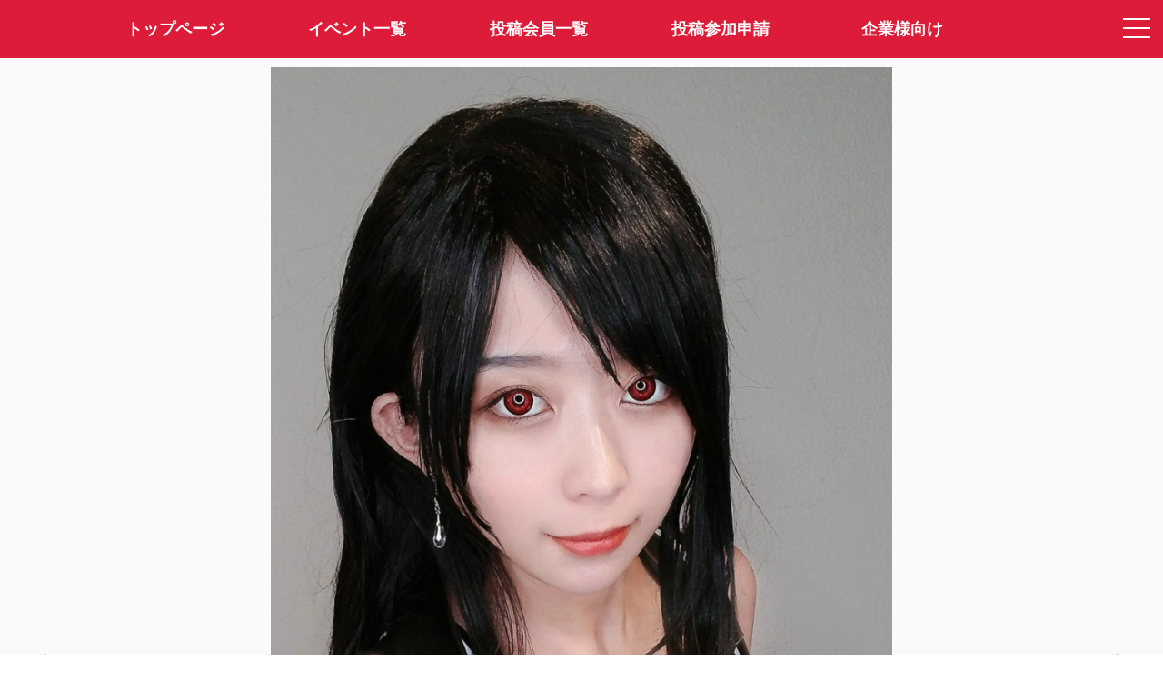

--- FILE ---
content_type: text/html; charset=utf-8
request_url: https://claps.pro/photo.aspx?id=137946
body_size: 4874
content:
<html lang="ja">
<head prefix="og: http://ogp.me/ns#">
<meta charset="utf-8">
<title>Claps!-メディア詳細-クラップス-コスプレ応援・オーディションプラットフォーム</title>
<meta name="viewport" content="width=device-width,initial-scale=1.0">
<meta name="format-detection" content="telephone=no">
<meta name="description" content="CLAPS!は、コスプレ応援・オーディションアプリです。あなた好みのコスプレイヤーさんがきっと見つかります。">
<meta name="keywords" content="コスプレ, オーディション, コンテスト, コスプレイヤー, クラップス">
<meta property="og:site_name" content="Claps!-クラップス-コスプレ応援・オーディションプラットフォーム">
<meta property="og:title" content="INA(イナ)🦄💙💜最新画clap🙏❤️ クラップス-コスプレ応援・オーディションプラットフォーム">
<meta property="og:url" content="https://claps.pro/photo.aspx?id=137946">
<meta property="og:image" content="https://image.claps.pro/photo/137/137946/c325465d73.jpg">
<meta property="og:description" content="">
<meta property="og:type" content="article">
<meta name="twitter:card" content="summary_large_image">
<meta name="twitter:site" content="@claps_pro">
<link rel="shortcut icon" href="/favicon.ico"> 
<link rel="apple-touch-icon" href="/apple-touch-icon-precomposed.png" sizes="192x192">
<link rel="stylesheet" href="/css/font-awesome.css?4.7.0" media="all">
<link rel="stylesheet" href="https://fonts.googleapis.com/css?family=Allura">
<link rel="stylesheet" href="/js/drawer/drawer.css?3.2.2c">
<link rel="stylesheet" href="/js/clingify/clingify.css?1.0.1">
<link rel="stylesheet" href="/css/global.css?231108" media="all">
<link rel="stylesheet" href="/css/pulldown.css" media="all">
<link rel="stylesheet" href="/js/fancybox/jquery.fancybox.css?3.3.5"> 
<link rel="stylesheet" href="/js/magnific-popup/magnific-popup.css?1.0.1b"> 
<style>
#effectCanvas {
  display: block;
  position: fixed;
  left: 0px;
  bottom: 0px;
  background-color: rgba(0,0,0,0);
  pointer-events: none;
  z-index: 4;
}
.mfp-inline-holder .mfp-content {
  width: 100%;
  cursor: auto;
}
</style>
<script src="/js/jquery.js?3.3.1"></script>
<script src="/js/iscroll/iscroll.js?5.2.0"></script>
<script src="/js/drawer/drawer.js?3.2.2c"></script>
<script src="/js/clingify/clingify.js?1.0.1"></script> 
<script src="/js/fancybox/jquery.fancybox.js?3.3.5"></script>
<script src="/js/magnific-popup/jquery.magnific-popup.js?1.0.1b"></script>
<script src="/js/createjs.js?2.0b"></script>
<script src="/js/particlejs.js?1.0.0"></script>
<script src="/js/common.js?231108"></script>
<script src="/js/photo.js"></script>
<script>
(function (i, s, o, g, r, a, m) {
  i['GoogleAnalyticsObject'] = r; i[r] = i[r] || function () {
    (i[r].q = i[r].q || []).push(arguments)
  }, i[r].l = 1 * new Date(); a = s.createElement(o),
    m = s.getElementsByTagName(o)[0]; a.async = 1; a.src = g; m.parentNode.insertBefore(a, m)
})(window, document, 'script', 'https://www.google-analytics.com/analytics.js', 'ga');
ga('create', 'UA-499904-3', 'auto');
ga('send', 'pageview');
</script>
</head>
<body class="top drawer drawer--right dmybody">

  <!-- メニュー -->
  

<!-- ドロワーメニュー -->
<div role="banner" class="drawermenu">

	<button type="button" class="drawer-toggle drawer-hamburger">
		<span class="sr-only">toggle navigation</span>
		<span class="drawer-hamburger-icon"></span>
	</button>

  <nav class="drawer-nav" role="navigation">
		<ul class="drawer-menu">

      <!-- 会員メニュー -->
      <li class="drawer-menu-loginblock">
<a class="drawer-menu-loginblock-a" href="/user/login.aspx"><img src="/images/loginicon.png" class="hamburger-logouticon">会員ログイン</a>
</li>


      <!-- コンテンツメニュー -->
      
			<li><a class="drawer-menu-item" href="/index.aspx"><img src="/images/home-hamburger-icon.png" class="hamburger-menuicon">トップページ</a></li>
			<li><a class="drawer-menu-item" href="/event.aspx"><img src="/images/event-hamburger-icon.png" class="hamburger-menuicon">イベント一覧</a></li>
			<li><a class="drawer-menu-item" href="/cosplayer.aspx"><img src="/images/cosplayer-hamburger-icon.png" class="hamburger-menuicon">投稿会員一覧</a></li>
			<li><a class="drawer-menu-item" href="/faq.aspx"><img src="/images/faq-hamburger-icon.png" class="hamburger-menuicon">よくある質問</a></li>
			<li><a class="drawer-menu-item" href="/cosplayer_entry.aspx"><img src="/images/profile-hamburger-icon.png" class="hamburger-menuicon">投稿参加申請</a></li>
			<li><a class="drawer-menu-item" href="/recruit.aspx"><img src="/images/company-hamburger-icon.png" class="hamburger-menuicon">企業様向け(企業ログイン)</a></li>
			<li><a class="drawer-menu-item" href="/contact.aspx"><img src="/images/contact-hamburger-icon.png" class="hamburger-menuicon">お問い合わせ</a></li>
			<li><a class="drawer-menu-item" href="/about.aspx"><img src="/images/company-hamburger-icon.png" class="hamburger-menuicon">特定商取引法表記</a></li>
			<li><a class="drawer-menu-item" href="/kiyaku.aspx"><img src="/images/textinfo-hamburger-icon.png" class="hamburger-menuicon">サービス利用規約</a></li>
			<li><a class="drawer-menu-item" href="https://twitter.com/claps_pro" target="_blank"><img src="/images/twitter-hamburger-icon.png" class="hamburger-menuicon">@claps_pro</a></li>
			<li style="margin-top:40px;"></li>

		</ul>
  </nav>

</div>

<!-- メニューバー -->
<div class="header-fixed-header">

  <!-- モバイル -->
	<div class="new-spmenu-area is-center">
		<div class="new-spmenu-area-left"><a href="/" class="layerprofile-lefticon-backlink"><img src="/images/left-icon-white.png" class="layerprofile-lefticon-image"></a></div>
		<div class="new-spmenu-area-center"><a href="/index.aspx" class="sitelogo2-link"><img src="/images/logo2.png" class="sitelogo2"></a></div>
		<div class="new-spmenu-area-right">&nbsp;</div>
	</div>

  <!-- PC -->
  <div class="mainmenu is-center">
    <div class="container">
    <ul class="mainmenu-list">
    <li class="mainmenu-items"><a class="mainmenu-item" href="/index.aspx"><span>トップページ</span></a></li>
    <li class="mainmenu-items"><a class="mainmenu-item" href="/event.aspx">イベント一覧</a></li>
    <li class="mainmenu-items"><a class="mainmenu-item" href="/cosplayer.aspx">投稿会員一覧</a></li>
    <li class="mainmenu-items"><a class="mainmenu-item" href="/cosplayer_entry.aspx">投稿参加申請</a></li>
    <li class="mainmenu-items"><a class="mainmenu-item" href="/recruit.aspx">企業様向け</a></li>
    </ul>
    </div>
  </div>

</div>

<script>
$(function () {
  $('.drawer').drawer();
  $('.first-clingy').clingify();
});
</script>


  <!-- ヘッダー固定・コンテンツ部開始 -->
  <div class="photopreview-header-fixed-content">

    <!-- コンテンツ部開始 -->
    <article>
      <div class="is-center">

        <!-- メディア情報表示 -->
        <div class="photopreview-photocontainer">
<a href="/photo.aspx?id=137947"><div class="photopreview-photocontainer-nav photopreview-photo-prev active"><img src="/images/gray-left.png" class="photodetail-photo-prevbutton"></div>
</a>
<div><a class="photopreview-photocontainer-photoarea" data-fancybox="group1" href="https://image.claps.pro/photo/137/137946/c325465d73_original.jpg"><img class="photopreview-photo-img" date-height="740" src="https://image.claps.pro/photo/137/137946/c325465d73.jpg" style="max-height:1328px"></a></div>
<a href="/photo.aspx?id=137943"><div class="photopreview-photocontainer-nav photopreview-photo-next active"><img src="/images/gray-right.png" class="photodetail-photo-nextbutton"></div>
</a>
</div>
<div class="apppreview-photocommentblock-container">
<div class="apppreview-clapcountblock">
<span class="apppreview-clapcounttext"><img src="/images/clap-icon.png" class="apppreview-clapiconimg"><span id="photoClaps">5555</span></span>
</div>
<div class="apppreview-photocommentblock">
昼clap&#128112;&#128149;ずっと１位ありがとう&#128557;&#128149;本日0時まで宜しくお願いします&#128571;！ #ティファ #コスプレ<br>
<span class="apppreview-timestamp">2021年8月8日</span>
</div>
</div>
<div class="apppreview-layerprofile-contentblock">
<div class="apppreview-layerprofile-topblock">
<a href="/ina_coscos?r=6" class="cosplayerlist-link"><object><a class="cosplayerlist-twittericon" href="https://twitter.com/ina_coscos" target="_blank"><i class="fa fa-twitter"></i></a></object><img src="https://image.claps.pro/user/16/16478/54183bcd1f_icon_200.png" class="user-icon icon-photopreview"></a></div>
<div class="apppreview-layerprofile-middleblock">
<span class="apppreview-layerprofile-cosname">INA(イナ)&#129412;&#128153;&#128156;最新画clap&#128591;❤️</span><br>
<span class="apppreview-layerprofile-cosname-englishname">INA</span><br>
<span class="apppreview-layerprofile-leveltext">450 thousand clapper</span><br>
<span class="apppreview-layerprofile-ouentext">さんがあなたの応援を待っています！</span>
</div>
</div>


				<!-- クラップ用リンク -->
                

				<!-- 共有リンク -->
        <div class="photodetail-snslink"><a class="eventdetail-snslink-twitter" href="https://twitter.com/intent/tweet?text=%e6%98%bcclap%f0%9f%91%b0%f0%9f%92%95%e3%81%9a%e3%81%a3%e3%81%a8%ef%bc%91%e4%bd%8d%e3%81%82%e3%82%8a%e3%81%8c%e3%81%a8%e3%81%86%f0%9f%98%ad%f0%9f%92%95%e6%9c%ac%e6%97%a50%e6%99%82%e3%81%be%e3%81%a7%e5%ae%9c%e3%81%97%e3%81%8f%e3%81%8a%e9%a1%98%e3%81%84%e3%81%97%e3%81%be%e3%81%99%f0%9f%98%bb%ef%bc%81+%23%e3%83%86%e3%82%a3%e3%83%95%e3%82%a1+%23%e3%82%b3%e3%82%b9%e3%83%97%e3%83%ac+by%e3%80%8cINA(%e3%82%a4%e3%83%8a)%f0%9f%a6%84%f0%9f%92%99%f0%9f%92%9c%e6%9c%80%e6%96%b0%e7%94%bbclap%f0%9f%99%8f%e2%9d%a4%ef%b8%8f%e3%80%8d(%40ina_coscos)%0d%0a%0d%0ahttps%3a%2f%2fclaps.pro%2fphoto.aspx%3fid%3d137946%0d%0a%0d%0a%23%e3%82%af%e3%83%a9%e3%83%83%e3%83%97%e3%82%b9%0d%0a%23%e3%82%b9%e3%82%a4%e3%83%bc%e3%83%88%e3%82%b5%e3%82%a4%e3%83%89" target="_blank"><span class="fa fa-twitter"></span>で共有する</a></div>


				<!-- 参加イベント情報 -->
        <div class="apppreview-eventblock">
<div class="container">
<div class="apppreview-eventtitle">この画像が参加したイベント(期間終了)</div>
<div class="apppreview-eventimage-container">
<a href="/event_info.aspx?id=971&r=6"><img src="https://image.claps.pro/event/0/971/main.jpg" class="apppreview-eventimage"></a>
</div>
<a href="/event_info.aspx?id=971&r=6" class="apppreview-eventtitlelink">【コスROM未経験者のみ】コスROMデビューサポート企画 for SWEET</a>
<div class="photodetailpage-event-pastclaparea">
<a class="photodetailpage-event-pastclap">イベント期間中に獲得したClap<span class="photodetailpage-event-pastclap-count">1438</span>Clap</a>
</div>
</div>
</div>


        <!-- ストアリンク -->
        <div class="apppreview-footerlink">
        <div class="pagebottom-labeltext">Claps!アプリはAppStore、GooglePlayよりダウンロード可能です。</div>
<a class="pagebottom-downloadlink-link" href="https://itunes.apple.com/us/app/claps/id1448018020?l=ja&ls=1&mt=8" target ="_blank"><img src="/images/button_download_ios.png" class="pagebottom-downloadlink-img"></a>
<a class="pagebottom-downloadlink-link" href="https://play.google.com/store/apps/details?id=air.pro.claps" target ="_blank"><img src="/images/button_download_android.png" class="pagebottom-downloadlink-img"></a>

        </div>

      </div>
    </article>

    <!-- モバイル版フッター -->
    <footer class="notsmartphone-display-none" id="footer">
	    <div class="mobile-footer-copyright">&copy;Claps! Cosplayers Archive All Right's Reserved.</div>
    </footer>

    <canvas id="effectCanvas"></canvas>

  </div>

<script>
var param = {
  url: '/photo.aspx',
  id: '137946',
  r: ''
};
$(function () {
  effect.init();
  
});
</script>

</body>
</html>